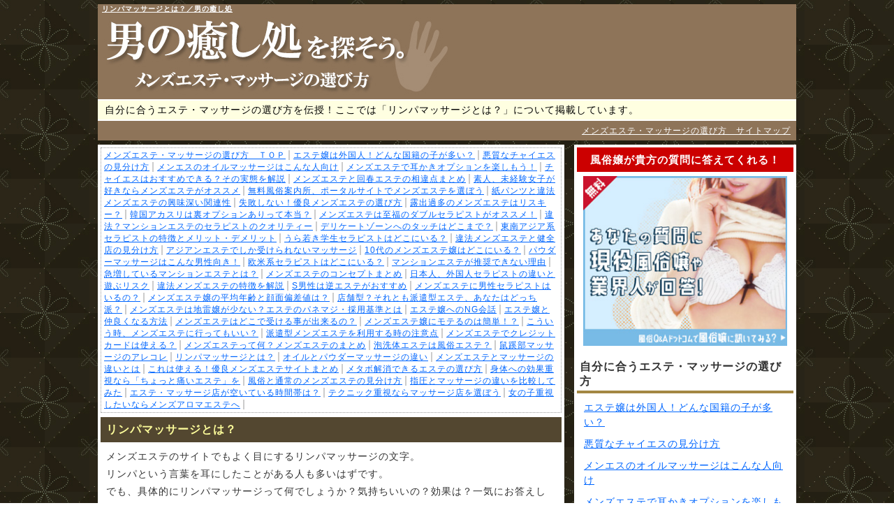

--- FILE ---
content_type: text/html
request_url: https://mensdoko.com/select/no11.html
body_size: 7148
content:
<!DOCTYPE HTML>
<html lang="ja"><head>
<meta charset="shift_jis">
<meta name="viewport" content="width=device-width, initial-scale=1.0, maximum-scale=1, user-scalable=0">
<title>リンパマッサージとは？／男の癒し処</title>
<meta name="keywords" content="メンズエステ,マッサージ,選び方,比較,料金">
<meta name="description" content="本当に癒されたい男のためのメンズエステ・マッサージの選び方遊び方ガイド！リンパマッサージとは？と良さをご紹介。">
<meta name="format-detection" content="telephone=no">
<meta name="robots" content="all">
<link rel="stylesheet" href="../style.css" type="text/css">

<!--[if lt IE 9]>
<script src="http://html5shiv.googlecode.com/svn/trunk/html5.js"></script>
<![endif]-->

<script type="text/javascript" src="../js/zepto.js"></script>
<script defer type="text/javascript" src="../js/bnr_change.js"></script>
</head>

<body>



<section id="page">


	<header>

	<h1><a href="https://mensdoko.com/">リンパマッサージとは？／男の癒し処</a></h1>
		<p>自分に合うエステ・マッサージの選び方を伝授！ここでは「リンパマッサージとは？」について掲載しています。</p>
<p id="sitemap"><a href="../sitemap.html">メンズエステ・マッサージの選び方　サイトマップ</a></p>
</header>



<section id="main"><!-- #BeginLibraryItem "/Library/select.lbi" -->
		<div id="pan">
			<ol>
				<li><a href="https://mensdoko.com/">メンズエステ・マッサージの選び方　ＴＯＰ</a></li>
				<li><a href="no53.html">エステ嬢は外国人！どんな国籍の子が多い？</a></li>
				<li><a href="no52.html">悪質なチャイエスの見分け方</a></li>
				<li><a href="no51.html">メンエスのオイルマッサージはこんな人向け</a></li>
				<li><a href="no50.html">メンズエステで耳かきオプションを楽しもう！</a></li>
				<li><a href="no49.html">チャイエスはおすすめできる？その実態を解説</a></li>
				<li><a href="no48.html">メンズエステと回春エステの相違点まとめ</a></li>
				<li><a href="no47.html">素人、未経験女子が好きならメンズエステがオススメ</a></li>
				<li><a href="no46.html">無料風俗案内所、ポータルサイトでメンズエステを選ぼう</a></li>
				<li><a href="no45.html">紙パンツと違法メンズエステの興味深い関連性</a></li>
				<li><a href="no44.html">失敗しない！優良メンズエステの選び方</a></li>
				<li><a href="no43.html">露出過多のメンズエステはリスキー？</a></li>
				<li><a href="no42.html">韓国アカスリは裏オプションありって本当？</a></li>
				<li><a href="no41.html">メンズエステは至福のダブルセラピストがオススメ！</a></li>
				<li><a href="no40.html">違法？マンションエステのセラピストのクオリティー</a></li>
				<li><a href="no39.html">デリケートゾーンへのタッチはどこまで？</a></li>
				<li><a href="no38.html">東南アジア系セラピストの特徴とメリット・デメリット</a></li>
				<li><a href="no37.html">うら若き学生セラピストはどこにいる？</a></li>
				<li><a href="no36.html">違法メンズエステと健全店の見分け方</a></li>
				<li><a href="no35.html">アジアンエステでしか受けられないマッサージ</a></li>
				<li><a href="no34.html">10代のメンズエステ嬢はどこにいる？</a></li>
				<li><a href="no33.html">パウダーマッサージはこんな男性向き！</a></li>
				<li><a href="no32.html">欧米系セラピストはどこにいる？</a></li>
				<li><a href="no31.html">マンションエステが推奨できない理由</a></li>
				<li><a href="no30.html">急増しているマンションエステとは？</a></li>
				<li><a href="no29.html">メンズエステのコンセプトまとめ</a></li>
				<li><a href="no28.html">日本人、外国人セラピストの違いと遊ぶリスク</a></li>
				<li><a href="no27.html">違法メンズエステの特徴を解説</a></li>
				<li><a href="no26.html">S男性は逆エステがおすすめ</a></li>
				<li><a href="no25.html">メンズエステに男性セラピストはいるの？</a></li>
				<li><a href="no24.html">メンズエステ嬢の平均年齢と顔面偏差値は？</a></li>
				<li><a href="no23.html">店舗型？それとも派遣型エステ、あなたはどっち派？</a></li>
				<li><a href="no22.html">メンズエステは地雷嬢が少ない？エステのパネマジ・採用基準とは</a></li>
				<li><a href="no21.html">エステ嬢へのNG会話</a></li>
				<li><a href="no20.html">エステ嬢と仲良くなる方法</a></li>
				<li><a href="no19.html">メンズエステはどこで受ける事が出来るの？</a></li>
				<li><a href="no18.html">メンズエステ嬢にモテるのは簡単！？</a></li>
				<li><a href="no17.html">こういう時、メンズエステに行ってもいい？</a></li>
				<li><a href="no16.html">派遣型メンズエステを利用する時の注意点</a></li>
				<li><a href="no15.html">メンズエステでクレジットカードは使える？</a></li>
				<li><a href="no14.html">メンズエステって何？メンズエステのまとめ</a></li>
				<li><a href="no13.html">泡洗体エステは風俗エステ？</a></li>
				<li><a href="no12.html">鼠蹊部マッサージのアレコレ</a></li>
				<li><a href="no11.html">リンパマッサージとは？</a></li>
				<li><a href="no10.html">オイルとパウダーマッサージの違い</a></li>
				<li><a href="no09.html">メンズエステとマッサージの違いとは</a></li>
				<li><a href="no08.html">これは使える！優良メンズエステサイトまとめ</a></li>
				<li><a href="no07.html">メタボ解消できるエステの選び方</a></li>
				<li><a href="no06.html">身体への効果重視なら「ちょっと痛いエステ」を</a></li>
				<li><a href="no05.html">風俗と通常のメンズエステの見分け方</a></li>
				<li><a href="no04.html">指圧とマッサージの違いを比較してみた</a></li>
				<li><a href="no03.html">エステ・マッサージ店が空いている時間帯は？</a></li>
				<li><a href="no02.html">テクニック重視ならマッサージ店を選ぼう</a></li>
				<li><a href="no01.html">女の子重視したいならメンズアロマエステへ</a></li>
			</ol>
		</div>
		<!-- #EndLibraryItem --><div id="mensone">
<h2>リンパマッサージとは？</h2>
<p>メンズエステのサイトでもよく目にするリンパマッサージの文字。<br>
リンパという言葉を耳にしたことがある人も多いはずです。<br>
でも、具体的にリンパマッサージって何でしょうか？気持ちいいの？効果は？一気にお答えします。</p><!-- #BeginLibraryItem "/Library/kokoku01.lbi" -->
			<!-- <p class="bnrAd1"></p> -->
			<!-- #EndLibraryItem --><article>
<h2>そもそもリンパって何？</h2>
<img src="../img/select1101.gif" width="100" height="100">
<p> リンパという言葉を耳にしても、実際にリンパとは何かよくわかっていない人も多いでしょう。<br>
	リンパは血液のように体中にはりめぐるように通っています。血液とは別の物が通っており、人体においてとても重要な役割を担っています。</p>
<p>では具体的にリンパとは。</p>
	<ul> 
	<li>・張り巡らされているのがリンパ管</li>
	<li>・その中を流れているのがリンパ液</li>
	<li>・そのリンパ管が合流している部分がリンパ節</li>
	</ul>
	<p>これらを総称してリンパと呼びます。</p>
	<p>リンパの役割は「老廃物の回収と運搬」「細菌などの異物が血管に入らないようにする免疫機能」「ウィルスの抗体を作り、病原菌の再侵入を防ぐ」事などです。</p>
	<p> よく、足がむくむなどと言いますが、この原因のほとんどがこのリンパの流れが悪くなることによりおこる現象の1つです。</p>
	<p> リンパは血液と違い、筋肉を動かすことでリンパ液を流していきます。その為、男性より筋肉量の少ない女性の方がむくむことが多いんですね。</p>
</article>

<article>
<h2>リンパマッサージが必要な理由</h2>
<img src="../img/select1102.gif" width="100" height="100">
<p>まず、リンパは運動不足や同じ姿勢での仕事などにより流れが悪くなります。筋肉により流れる仕組みなので、筋肉を動かさなければ流れが悪くなるということです。</p>
<p>では、流れが悪くなるとどういった事が起きるのでしょうか。<br> 分かりやすいのは上記のようなむくみです。他にも</p>
<ul>
<li>慢性的な肩こり</li>
<li>肌トラブル</li>
<li>冷え</li>
<li>慢性的な疲労感</li>
<li>セルライトが増えて肥満体質になる</li>
<li>風邪をひきやすい</li>
<li>怪我の治りが遅いなどの免疫力低下</li>
</ul>
<p>など、パッと見でわからなくても、リンパの流れが悪いと良い事が1つもないのです。</p>
<p> リンパの流れが悪いというのは、家で水場の流れが悪いのと同じです。<br>トイレが流れない、食器が洗えない、お風呂に入れない、そんな家に住みたいですか？<br>
	身体の中で同じことをしてしまっているのです。	</p>
<p>リンパマッサージをすることで、リンパの流れが良くなり、老廃物がしっかり流されて、疲れがとれたり、肌の調子が整ったり、免疫力があがったりと良い事づくめになります。	</p>
<p>もちろん、しっかりと毎日しっかり筋肉を動かした運動ができており、冷え知らずむくみ知らずの風邪もひきません！という方にはマッサージは必要ないかもしれません。	</p>
<p>ですが、ほとんどの人がそこまでの運動は出来ていないのではないでしょうか。だから心身の健康の為にリンパマッサージは必要な事なんですね。 </p>
</article><!-- #BeginLibraryItem "/Library/mainba.lbi" -->
			<div id="maines">
				<a href="https://fuzoku-qa.com/" target="_blank" rel="nofollow">
					風俗の悩みや質問に、本物の風俗嬢や先輩ユーザーが答えてくれる！
				</a>
			</div>
			<!-- #EndLibraryItem --><article>
<h2>リンパマッサージとアロママッサージの違い</h2>
<img src="../img/select1103.gif" width="100" height="100">
<p>アロママッサージとは、アロマオイルを使ったマッサージ全般の事を指します。</p>
<p>メンズエステのHPなどに「アロマを使ってリンパを流し・・・」という表記があるように、リンパマッサージは手の滑りを良くするためにオイルを使用することが多いので、オイルマッサージの1つとなります。</p>
<p> リンパは皮膚の浅い所にあるので、強い力ではなくゆっくりと押し流すようにマッサージしていくのがリンパマッサージの特徴です。<br>ゴリゴリマッサージが好きな人には物足りなく感じるかもしれませんが、リンパはゴリゴリ押してはいけません。<br>軽く押されるとはいえ、リンパが滞ってる人は激痛に感じる場合もあります。<br>結果的に血行促進もされますが、血流よりリンパを流すことを目的としたモノです。	</p>
<p>アロママッサージは、香りによるリラックス効果や、オイルの種類によって得られる効果により、不調を改善するのが目的です。<br>リンパへの働きかけをする施術もありますが、リンパだけに重点を置いていない所がリンパマッサージと違う所です。</p>
</article>

<article>
<h2>定期的にメンズエステでリンパを流そう</h2>
<img src="../img/select1104.gif" width="100" height="100">
<p>リンパマッサージはオイルマッサージより高いという事はありません。料金相場は同じくらいです。</p>
<p>そして、リンパ節は体中に800個あると言われています。それを自分でメンテナンスしようというのは至難の業です。</p>
<p>よく言われる「健康寿命」の為、「ストレス社会」といわれる忙しい現代人だからこそ、定期的なマッサージで心身共にメンテナンスをしていく事が大切です。	</p>
<p>もちろん、マッサージだけの利用も、風俗エステでヌキを入れるのも、その日の貴男のコンディションに合わせて選べます。</p>
<ul>
	 <li>リンパマッサージで免疫力の向上。</li>
	<li> アロママッサージで癒されストレス開放やリラックス。</li>
	 <li>オイルマッサージで筋肉を揉み解し疲労回復。</li>
</ul>
<p>
どのマッサージを選んでも、血流を良くし、色々な身体の不調を回復に導く手助けをしてくれます。</p>
<p> ヌくならデリヘル、メンズエステとか意味が分からないと思っていた方は、メンズエステを利用する目的が少しわかったのではないでしょうか。</p>
<p> さて、今日はどの部分を整える為に、どんなマッサージを選びますか？ </p>
</article>

</div>

</section><!-- #BeginLibraryItem "/Library/nav.lbi" -->
	<nav>
		<div id="sidees">
			<h2>風俗嬢が貴方の質問に答えてくれる！</h2>
			<a href="https://fuzoku-qa.com/" target="_blank" rel="nofollow"><img src="../img/300x250.jpg" width="300" height="250"></a>
		</div>
		<h2>自分に合うエステ・マッサージの選び方</h2>
		<ul>
			<li><a href="no53.html">エステ嬢は外国人！どんな国籍の子が多い？</a></li>
			<li><a href="no52.html">悪質なチャイエスの見分け方</a></li>
			<li><a href="no51.html">メンエスのオイルマッサージはこんな人向け</a></li>
			<li><a href="no50.html">メンズエステで耳かきオプションを楽しもう！</a></li>
			<li><a href="no49.html">チャイエスはおすすめできる？その実態を解説</a></li>
			<li><a href="no48.html">メンズエステと回春エステの相違点まとめ</a></li>
			<li><a href="no47.html">素人、未経験女子が好きならメンズエステがオススメ</a></li>
			<li><a href="no46.html">無料風俗案内所、ポータルサイトでメンズエステを選ぼう</a></li>
			<li><a href="no45.html">紙パンツと違法メンズエステの興味深い関連性</a></li>
			<li><a href="no44.html">失敗しない！優良メンズエステの選び方</a></li>
			<li><a href="no43.html">露出過多のメンズエステはリスキー？</a></li>
			<li><a href="no42.html">韓国アカスリは裏オプションありって本当？</a></li>
			<li><a href="no41.html">メンズエステは至福のダブルセラピストがオススメ！</a></li>
			<li><a href="no40.html">違法？マンションエステのセラピストのクオリティー</a></li>
			<li><a href="no39.html">デリケートゾーンへのタッチはどこまで？</a></li>
			<li><a href="no38.html">東南アジア系セラピストの特徴とメリット・デメリット</a></li>
			<li><a href="no37.html">うら若き学生セラピストはどこにいる？</a></li>
			<li><a href="no36.html">違法メンズエステと健全店の見分け方</a></li>
			<li><a href="no34.html">10代のメンズエステ嬢はどこにいる？</a></li>
			<li><a href="no33.html">パウダーマッサージはこんな男性向き！</a></li>
			<li><a href="no32.html">欧米系セラピストはどこにいる？</a></li>
			<li><a href="no31.html">マンションエステが推奨できない理由</a></li>
			<li><a href="no30.html">急増しているマンションエステとは？</a></li>
			<li><a href="no29.html">メンズエステのコンセプトまとめ</a></li>
			<li><a href="no28.html">日本人、外国人セラピストの違いと遊ぶリスク</a></li>
			<li><a href="no27.html">違法メンズエステの特徴を解説</a></li>
			<li><a href="no26.html">S男性は逆エステがおすすめ</a></li>
			<li><a href="no25.html">メンズエステに男性セラピストはいるの？</a></li>
			<li><a href="no24.html">メンズエステ嬢の平均年齢と顔面偏差値は？</a></li>
			<li><a href="no23.html">店舗型？それとも派遣型エステ、あなたはどっち派？</a></li>
			<li><a href="no22.html">メンズエステは地雷嬢が少ない？エステのパネマジ・採用基準とは</a></li>
			<li><a href="no21.html">エステ嬢へのNG会話</a></li>
			<li><a href="no20.html">エステ嬢と仲良くなる方法</a></li>
			<li><a href="no19.html">メンズエステはどこで受ける事が出来るの？</a></li>
			<li><a href="no18.html">メンズエステ嬢にモテるのは簡単！？</a></li>
			<li><a href="no17.html">こういう時、メンズエステに行ってもいい？</a></li>
			<li><a href="no16.html">派遣型メンズエステを利用する時の注意点</a></li>
			<li><a href="no15.html">メンズエステでクレジットカードは使える？</a></li>
			<li><a href="no14.html">メンズエステって何？メンズエステのまとめ</a></li>
			<li><a href="no13.html">泡洗体エステは風俗エステ？</a></li>
			<li><a href="no12.html">鼠蹊部マッサージのアレコレ</a></li>
			<li><a href="no11.html">リンパマッサージとは？</a></li>
			<li><a href="no10.html">オイルとパウダーマッサージの違い</a></li>
			<li><a href="no09.html">メンズエステとマッサージの違いとは</a></li>
			<li><a href="no08.html">これは使える！優良メンズエステサイトまとめ</a></li>
			<li><a href="no07.html">メタボ解消できるエステの選び方</a></li>
			<li><a href="no06.html">身体への効果重視なら「ちょっと痛いエステ」を</a></li>
			<li><a href="no05.html">風俗と通常のメンズエステの見分け方</a></li>
			<li><a href="no04.html">指圧とマッサージの違いを比較してみた</a></li>
			<li><a href="no03.html">エステ・マッサージ店が空いている時間帯は？</a></li>
			<li><a href="no02.html">テクニック重視ならマッサージ店を選ぼう</a></li>
			<li><a href="no01.html">女の子重視したいならメンズアロマエステへ</a></li>
		</ul>
		<h2>メンズエステで遊びたい！</h2>
		<ul>
			<li><a href="../heste/no63.html">メンズエステで良客になる条件</a></li>
			<li><a href="../heste/no62.html">性病り患中でもメンズエステは利用できる？</a></li>
			<li><a href="../heste/no61.html">メンズエステの密着は違法サービスなのか？</a></li>
			<li><a href="../heste/no60.html">メンズエステの回春コースをおすすめできない人</a></li>
			<li><a href="../heste/no59.html">メンズエステにおける同意書の必要性</a></li>
			<li><a href="../heste/no58.html">メンズエステで遊ぶ際のマナーとは？</a></li>
			<li><a href="../heste/no57.html">メンズエステの衣装チェンジとは？</a></li>
			<li><a href="../heste/no56.html">メンズエステでお触りをしたらどうなるの？</a></li>
			<li><a href="../heste/no55.html">メンズエステのトリプルセラピストオプションとは？</a></li>
			<li><a href="../heste/no54.html">こんな人にハイブリットエステはおすすめ！</a></li>
			<li><a href="../heste/no53.html">摘発多発のメンズエステ事情を考察</a></li>
			<li><a href="../heste/no52.html">たまにはエッチで美人な男の娘エステ嬢と遊びたい！</a></li>
			<li><a href="../heste/no51.html">メンズエステでコンプレックスを解消</a></li>
			<li><a href="../heste/no50.html">メンズエステでキスはできる？それともNG？</a></li>
			<li><a href="../heste/no49.html">危険？スリル？メンズエステの闇部分を徹底解剖</a></li>
			<li><a href="../heste/no48.html">メンズエステでセラピストを口説くのはあり？</a></li>
			<li><a href="../heste/no47.html">勃起せずにメンズエステを楽しむ工夫は？</a></li>
			<li><a href="../heste/no46.html">メンズエステ嬢の本音！実はこんなことを思っていた</a></li>
			<li><a href="../heste/no45.html">今さら聞けない！キャッチについて行ったらどうなる？</a></li>
			<li><a href="../heste/no44.html">メンズエステで遊ぶのにピッタリのタイムゾーンはいつ頃？</a></li>
			<li><a href="../heste/no43.html">エステ嬢とは何を話せばいいの？</a></li>
			<li><a href="../heste/no42.html">メンズエステが向いている男性は？</a></li>
			<li><a href="../heste/no41.html">勃起したらトイレで抜くのはアリ？</a></li>
			<li><a href="../heste/no40.html">キャンセルはOK?対面後でもできる？</a></li>
			<li><a href="../heste/no39.html">素っ裸でメンズエステは利用可能？</a></li>
			<li><a href="../heste/no38.html">セラピストをチェンジしたいけどできる？</a></li>
			<li><a href="../heste/no37.html">メンズエステを自前パンツで受ける</a></li>
			<li><a href="../heste/no36.html">メンズエステで本番をけしかけられたらどうする？</a></li>
			<li><a href="../heste/no35.html">メンズエステで性病感染はあり得る？</a></li>
			<li><a href="../heste/no34.html">メンズエステでドS嬢と楽しめるプレイとは？</a></li>
			<li><a href="../heste/no33.html">エステ嬢へのチップは必要？</a></li>
			<li><a href="../heste/no32.html">手コキだけで満足できる？</a></li>
			<li><a href="../heste/no31.html">エステ嬢と仲良くなるのに差し入れは有効か</a></li>
			<li><a href="../heste/no30.html">早漏・遅漏でもメンズエステ嬢に嫌われない？</a></li>
			<li><a href="../heste/no29.html">メニューに拘って満足度アップ！</a></li>
			<li><a href="../heste/no28.html">ドライとも潮吹きとも違う「ところてん」とは</a></li>
			<li><a href="../heste/no27.html">もし、エステ嬢に本番を誘われたら・・・？</a></li>
			<li><a href="../heste/no26.html">メンズエステで遊ぶ前準備</a></li>
			<li><a href="../heste/no25.html">睾丸マッサージの嬉しい効果</a></li>
			<li><a href="../heste/no24.html">風俗メンズエステの営業時間は？</a></li>
			<li><a href="../heste/no23.html">目的別！おすすめ風俗エステ</a></li>
			<li><a href="../heste/no22.html">男の潮吹きとは？ドライオーガズムとは違うの？</a></li>
			<li><a href="../heste/no21.html">メンズエステを実際に利用するにはどうするの？</a></li>
			<li><a href="../heste/no20.html">メンズエステの3Pとは？</a></li>
			<li><a href="../heste/no19.html">アジアンエステとは？</a></li>
			<li><a href="../heste/no18.html">洗体エステ・密着エステとは</a></li>
			<li><a href="../heste/no17.html">メンズエステで安く・お得に遊ぶコツ</a></li>
			<li><a href="../heste/no16.html">メンズエステ嬢と仲良くなるコツ・メリット</a></li>
			<li><a href="../heste/no15.html">ヘルスサービスも受けられる？ハイブリッドエステとは</a></li>
			<li><a href="../heste/no14.html">Ｍ男がハマるＭ性感エステとは</a></li>
			<li><a href="../heste/no13.html">メンズエステでしか味わえないプレイってある？</a></li>
			<li><a href="../heste/no12.html">メンズエステで満足した理由・しなかった理由</a></li>
			<li><a href="../heste/no11.html">メンズエステで客ができないこと</a></li>
			<li><a href="../heste/no10.html">メンズエステでＥＤの改善が期待できる？</a></li>
			<li><a href="../heste/no09.html">メンズエステで射精は何回できる？</a></li>
			<li><a href="../heste/no08.html">ハズれないメンズエステの選び方</a></li>
			<li><a href="../heste/no07.html">メンズエステ・アロママッサージの料金相場</a></li>
			<li><a href="../heste/no06.html">マッサージテクニックがあるメンズエステの選び方</a></li>
			<li><a href="../heste/no05.html">回春マッサージでできるドライオーガズム講座</a></li>
			<li><a href="../heste/no04.html">中国・アジアンエステってどう？</a></li>
			<li><a href="../heste/no03.html">エッチなオプションで濃厚癒し体験</a></li>
			<li><a href="../heste/no02.html">マッサージで勃起するか不安な男性へ</a></li>
			<li><a href="../heste/no01.html">短小・包茎でも気にせず遊べるメンズエステ！</a></li>
		</ul>
		<h2>エステ・マッサージで癒されたい！</h2>
		<ul>
			<li><a href="../iyashi/no23.html">メンエスの紙パンツからポロリしたらどうなる？</a></li>
			<li><a href="../iyashi/no22.html">マッサージが上手いエステ嬢の探し方</a></li>
			<li><a href="../iyashi/no21.html">「添い寝」サービスで癒されたい</a></li>
			<li><a href="../iyashi/no20.html">メンズエステの都市伝説？裏オプションとは？</a></li>
			<li><a href="../iyashi/no19.html">メンズエステと整体は何が違う？</a></li>
			<li><a href="../iyashi/no18.html">メンズエステでプロの資格を持つ女性はいるの？</a></li>
			<li><a href="../iyashi/no17.html">誤爆！メンズエステで射精してしまったらどうなる？</a></li>
			<li><a href="../iyashi/no16.html">頭皮もマッサージしてますか？</a></li>
			<li><a href="../iyashi/no15.html">メンズエステの紙パンツ事情</a></li>
			<li><a href="../iyashi/no14.html">実はよくわかってない！？「○○マッサージ」の内容</a></li>
			<li><a href="../iyashi/no13.html">鼠蹊部中心メンズエステ「ディープリンパ」を探せ！</a></li>
			<li><a href="../iyashi/no12.html">「メンズエステ」で出来ること一覧</a></li>
			<li><a href="../iyashi/no11.html">鼠蹊部リンパマッサージの効果を上げたい</a></li>
			<li><a href="../iyashi/no10.html">マッサージ中に勃起したらどうしたら良い？</a></li>
			<li><a href="../iyashi/no09.html">マッサージに行く頻度はどれくらいがいい？</a></li>
			<li><a href="../iyashi/no08.html">女性スタッフにマッサージしてもらうには？</a></li>
			<li><a href="../iyashi/no07.html">エステ・マッサージって効果がある？</a></li>
			<li><a href="../iyashi/no06.html">男性可マッサージの料金相場</a></li>
			<li><a href="../iyashi/no05.html">本当に癒されたいなら個室アリの店へ</a></li>
			<li><a href="../iyashi/no04.html">自宅・ホテルで受けたい人の出張マッサージ講座</a></li>
			<li><a href="../iyashi/no03.html">技術のあるエステ・マッサージ店の選び方</a></li>
			<li><a href="../iyashi/no02.html">マッサージはどんな格好で受ける？</a></li>
			<li><a href="../iyashi/no01.html">エステ・マッサージ初心者が選ぶべきコース</a></li>
		</ul>
		<h2>エステ・マッサージの体験談！</h2>
		<ul>
			<li><a href="../taiken/no08.html">メンズエステはぽっちゃり女性を指名せよ！</a></li>
			<li><a href="../taiken/no07.html">風俗エステで回春マッサージ体験</a></li>
			<li><a href="../taiken/no06.html">メンエスでガッツリ抜かれちゃいました</a></li>
			<li><a href="../taiken/no05.html">チャイエスの前立腺刺激が癖になる</a></li>
			<li><a href="../taiken/no04.html">風俗エステ店で射精管理・焦らしプレイ</a></li>
			<li><a href="../taiken/no03.html">某体験レポート型情報サイトで高得点の風俗エステ店に行ってみた</a></li>
			<li><a href="../taiken/no02.html">エステ型の風俗の良さを思い知った</a></li>
			<li><a href="../taiken/no01.html">はじめての風俗エステ体験が癖になってしまった</a></li>
		</ul>
		<h2>相互リンク</h2>
		<ul>
			<li><a href="../link/link01.html">相互リンク０１</a></li>
			<li><a href="../link/link02.html">相互リンク０２</a></li>
		</ul>
		<h2>当サイトからのお知らせ</h2>
		<ul>
			<li><a href="../contact/toko.html">メンズエステ・マッサージについての質問募集</a></li>
			<li><a href="../contact/post.html">体験談投稿</a></li>
			<li><a href="../contact/sogomail.html">相互リンク申請・お問い合わせ</a></li>
		</ul>
		<h2>免責事項</h2>
		<p>
			メンズエステ・マッサージの選び方(以下当サイト)では、掲載している情報全てにおいて厳正なチェックを施しておりますが、その真偽について保証するものではありません。情報をご利用の際はご自身の責任の下判断していただきますようお願いいたします。当サイトに掲載されている文章や画像などは無断で転用・転載されませんようお願いいたします。<br>
			男の癒し処　管理人
		</p>
	</nav>
	<!-- #EndLibraryItem --><!-- #BeginLibraryItem "/Library/foot.lbi" -->
	<footer>
		<p>
			Copyright&#169; <script type="text/javascript">document.write(new Date().getFullYear());</script><a href="https://mensdoko.com/">メンズエステ・マッサージの選び方－男の癒し処－</a>ALL Rights Reserved.
			</p>
	</footer>
	<!-- #EndLibraryItem -->
</section>
<script>
	(function(i,s,o,g,r,a,m){i['GoogleAnalyticsObject']=r;i[r]=i[r]||function(){
	(i[r].q=i[r].q||[]).push(arguments)},i[r].l=1*new Date();a=s.createElement(o),
	m=s.getElementsByTagName(o)[0];a.async=1;a.src=g;m.parentNode.insertBefore(a,m)
	})(window,document,'script','https://www.google-analytics.com/analytics.js','ga');

	ga('create', 'UA-66999933-4', 'auto');
	ga('send', 'pageview');

</script>
</body>
</html>


--- FILE ---
content_type: text/css
request_url: https://mensdoko.com/style.css
body_size: 2020
content:
@charset "shift_jis";

/*---------------------------------------------------------------------
	CSSリセット
---------------------------------------------------------------------*/

html,body,div,span,object,iframe,h1,h2,h3,h4,h5,h6,p,blockquote,pre,abbr,address,cite,code,del,dfn,em,img,ins,kbd,q,samp,small,strong,sub,sup,var,b,i,dl,dt,dd,ol,ul,li,fieldset,form,label,legend,table,caption,tbody,tfoot,thead,tr,th,td,article,aside,canvas,details,figcaption,figure,footer,header,hgroup,menu,nav,section,summary,time,mark,audio,video{margin:0px;padding:0;border:0;outline:0;font-size:100%;vertical-align:baseline;}
article,aside,details,figcaption,figure,footer,header,hgroup,menu,nav,section{display:block;}
nav,ul,ol{list-style:none;}
blockquote,q{quotes:none;}
blockquote:before,blockquote:after,q:before,q:after{content:'';content:none;}
a{margin:0;padding:0;font-size:100%;vertical-align:baseline;}
ins{background-color:#ff9;color:#000;text-decoration:none;}
mark{background-color:#ff9;color:#000;font-style:italic;font-weight:bold;}
del{text-decoration:line-through;}
abbr[title],dfn[title]{border-bottom:1px dotted;cursor:help;}
table{border-collapse:collapse;border-spacing:0;}
hr{display:block;height:1px;border:0;border-top:1px solid #ccc;margin:1em 0;padding:0;}
input,select{vertical-align:middle;}


/*---------------------------------------------------------------------
　純広告
---------------------------------------------------------------------*/

#main #saisin .bnrAd1 img{
max-width:700px;
width:100%;
display:block;
margin:0px auto;
}



/*---------------------------------------------------------------------
	body
---------------------------------------------------------------------*/

body {
width:100%;
color:#333;
font-size:14px;
text-align:center;
letter-spacing:1px;
-webkit-text-size-adjust:none;
background:url(img/background02.jpg) repeat fixed;
}


/*---------------------------------------------------------------------
	page
---------------------------------------------------------------------*/

#page {
width:94%;
max-width:1000px;
min-width:280px;
margin:0px auto;
text-align:left;
overflow:hidden;
}

a {
-webkit-tap-highlight-color: rgba(200,200,555,.6);
color:#06F;
}

p{
line-height:140%;
font-family:"ヒラギノ角ゴ Pro W3", "Hiragino Kaku Gothic Pro", "メイリオ", Meiryo, Osaka, "ＭＳ Ｐゴシック", "MS PGothic", sans-serif;
}

li{
font-family:"ヒラギノ角ゴ Pro W3", "Hiragino Kaku Gothic Pro", "メイリオ", Meiryo, Osaka, "ＭＳ Ｐゴシック", "MS PGothic", sans-serif;
}


/*---------------------------------------------------------------------
	header
---------------------------------------------------------------------*/

header {
margin-bottom:6px;
background:#8e7459;
}

header p{
line-height:140%;
background:#ffffe1;
padding:4px 10px;
color:#000;
border-top:2px solid #FFF;
}

h1{
font-size:10px;
}

h1 a{
display:block;
height:130px;
margin:6px;
width:100%;
background:url(img/h1.jpg) bottom left no-repeat;
color:#FFF;
}

header p#sitemap{
background:none;
font-size:12px;
text-align:right;
padding:6px 8px;
}

header p#sitemap a{
color:#FFF;
}



/*---------------------------------------------------------------------
	main
---------------------------------------------------------------------*/

#main {
 float:left;
 width:66%;
background:#FFF;
padding:4px;
margin-bottom:10px;
}

#main p{
line-height:180%;
}

#main article h2{
background:none;
border-bottom:2px solid #534730;
color:#000;
padding:8px 6px 6px 6px;
margin:0px 4px;
}

#main article{
border:1px dotted #663300; 
margin:8px 8px 14px 8px;
padding-top:6px;
}

#main article p{
padding:8px 10px;
line-height:170%;
margin-bottom:4px;
}

#main article img{
width:100px;
height:100px;
float:left;
margin:6px 10px 0px 6px;
}

/*article内の料金表*/
#mensone article table{
border:2px solid #999;
width:90%;
margin:10px auto;
background:#ffffec;
}

#mensone article table tr th{
border:1px solid #CCC;
padding:8px;
}


#mensone article table tr td{
border:1px solid #CCC;
padding:8px;
color:#000;
}

/*続きを読む*/
#main article .next{
text-align:right;
font-size:20px;
line-height:150%;
margin:0px 0px 4px 0px;
padding:0px 0px 10px 10px;
}

#main article .next a{
background:url(img/yajirusi.jpg) left no-repeat;
padding:8px	8px 8px 16px;
}



#main h2{
padding:8px;
background:#534730;
color:#fdfd9b;
font-size:16px;
line-height:130%;
}

#main p{
padding:8px;
margin-bottom:8px;
}

/*更新履歴*/
#koushin{
border:2px solid #CCC;
margin-bottom:6px;
}

#koushin h2{
background:#CCC;
color:#000;
padding:4px;
font-size:14px;
}

#koushin ul{
margin:10px;
}

#koushin ul li{
margin-bottom:6px;
}

#main #kin{
font-size:12px;
margin:0px;
padding:2px 6px 4px 6px;
}

/*メインバナー*/
#maines {
	margin-bottom: 20px;
}

#maines a{
	display:block;
	background:url(img/600x100.jpg) bottom no-repeat;
	background-size: contain;
	max-width: 600px;
	height: 130px;
	margin: 0px auto;
	font-weight: bold;
	text-align: center;
	font-size: 16px;
	line-height: 24px;
}

/*パンくず*/
#main #pan{
border:1px dotted #999999;
margin-bottom:6px;
}

#main #pan ol{
padding:2px 4px;
}

#main #pan ol li{
display:inline;
border-right:2px solid #CCC;
padding-right:4px;
font-size:12px;
}

#subpage ul{
margin:10px;
}

#subpage ol{
border:1px dotted #534730;
margin:4px;
padding:6px 10px;
}

#subpage ol li{
margin-bottom:4px;
padding:2px 6px;
border-bottom:1px solid #CCC;
}

#subpage ol li img{
max-width:88px;
}

#subpage ul li{
margin-bottom:6px;
}

#subpage ul li img{
width:88px;
}


#subpage p{
margin:0px;
}


#main #subpage form{
margin:20px 10px;
}

#main #subpage form p{
padding-bottom:0px;
}


/*select08ページのサイトリンク*/
#main #mensone article .eight{
font-size:20px;
text-align:right;
}



/*---------------------------------------------------------------------
	nav
---------------------------------------------------------------------*/

nav {
float:right;
width:31%;
margin-bottom:10px;
padding:4px;
background:#FFF;
}

nav h2{
border-bottom:4px solid #a38743;
padding:4px 4px 2px 4px;
font-size:16px;
}

nav p{
font-size:12px;
padding:10px;
line-height:24px;
}

nav ul{
margin:10px 10px 20px 10px;
}

nav ul li{
line-height:150%;
margin-bottom:10px;
}


/*サイドバナー*/
#sidees{
margin-bottom:16px;
}

#sidees h2{
font-size:15px;
text-align:center;
line-height:130%;
background:#C00;
color:#FFF;
border-bottom:none;
padding:8px 6px;
font-family:"ヒラギノ角ゴ Pro W3", "Hiragino Kaku Gothic Pro", "メイリオ", Meiryo, Osaka, "ＭＳ Ｐゴシック", "MS PGothic", sans-serif;
}

#sidees a img{
display:block;
margin:6px auto;
max-width:300px;
max-height:250px;
width:94%;
height:94%;
}


/*---------------------------------------------------------------------
	footer
---------------------------------------------------------------------*/

footer {
clear:both;
width:100%;
text-align:center;
font-size:12px;
margin-bottom:10px;
padding:10px 0px;
background:#FFF;
}


/*---------------------------------------------------------------------
	Media Queries
---------------------------------------------------------------------*/

/* PC */
@media only screen and (min-width:769px) {

img{
width:100%;
}

}

@media only screen and (max-width:850px) {

#maines a{
height:110px;
}

}

@media only screen and (max-width:750px) {

#maines a{
height:100px;
}

}


@media only screen and (max-width:700px) {

#main {
 float:none;
 width:100%;
}

nav {
 float:none;
 width:100%;
}

#maines a{
width:94%;
height:124px;
}

}

@media only screen and (max-width:600px) {

#maines a{
height:110px;
}

}

@media only screen and (max-width:520px) {

#maines a{
height:100px;
}

}

/* Mobile (longitudinal) */
@media only screen and (max-width:480px) {

h1 a{
background-size:100% auto;
height:110px;
}

header p{
font-size:12px;
text-align:center;
line-height:160%;
}


#maines a{
background:url(img/este600500.gif) bottom no-repeat;
background-size:100% auto;
max-width:300px;
height:300px;
margin:0px auto;
}


}

@media only screen and (max-width:350px) {

#maines a{
height:294px;
}


}

/* Mobile (beside) */
@media only screen and (max-width:320px) {

h1 a{
height:92px;
}

#maines a{
height:268px;
line-height:140%;
}

}

--- FILE ---
content_type: application/javascript
request_url: https://mensdoko.com/js/bnr_change.js
body_size: 338
content:
$(function(){

	var getS = new Date().getSeconds();
	var pc1 = '';
	var pc2 = '';
	var pc3 = '';
	var sp1 = '';
	var sp2 = '';
	var sp3 = '';

	//繝舌リ繝ｼ縺ｮ蠑ｵ繧頑崛縺医�荳願ｨ倥�pc1�枹p3縺ｮ''縺ｮ荳ｭ霄ｫ繧貞�繧梧崛縺医ｋ
	//''繧呈ｶ医＠縺ｦ縺励∪縺�→繧ｨ繝ｩ繝ｼ縺ｫ縺ｪ繧贋ｽ輔ｂ陦ｨ遉ｺ縺輔ｌ縺ｪ縺��縺ｧ豕ｨ諢上＠縺ｦ縺上□縺輔＞縲�
	//繝舌リ繝ｼ縺御ｺ後▽縺ｮ譎ゅ�縲∝ｿ�★pc3縺ｨsp3繧呈ｶ医＠縺ｦ縺上□縺輔＞縲�2縺後↑縺上※3縺後≠繧九→縺�≧迥ｶ諷九↓縺ｯ縺励↑縺�〒縺上□縺輔＞縲�

	if( pc3 || sp3 ){
	 	if( getS >= 0 && getS <= 19 ) {
			$('.bnrAd1').html(pc1);
			$('.bnrAd2').html(pc2);
			$('.bnrAd3').html(pc3);
			if ((navigator.userAgent.indexOf('iPhone') > 0 && navigator.userAgent.indexOf('iPad') == -1) || navigator.userAgent.indexOf('iPod') > 0 || navigator.userAgent.indexOf('Android') > 0) {
			
				$('.bnrAd1').html(sp1);
				$('.bnrAd2').html(sp2);
				$('.bnrAd3').html(sp3);
				
			}
		}else if( getS >= 20 && getS <= 39 ) {
			$('.bnrAd1').html(pc2);
			$('.bnrAd2').html(pc3);
			$('.bnrAd3').html(pc1);
			if ((navigator.userAgent.indexOf('iPhone') > 0 && navigator.userAgent.indexOf('iPad') == -1) || navigator.userAgent.indexOf('iPod') > 0 || navigator.userAgent.indexOf('Android') > 0) {
				$('.bnrAd1').html(sp2);
				$('.bnrAd2').html(sp3);
				$('.bnrAd3').html(sp1);
				
			}
		}else{
			$('.bnrAd1').html(pc3);
			$('.bnrAd2').html(pc1);
			$('.bnrAd3').html(pc2);
			if ((navigator.userAgent.indexOf('iPhone') > 0 && navigator.userAgent.indexOf('iPad') == -1) || navigator.userAgent.indexOf('iPod') > 0 || navigator.userAgent.indexOf('Android') > 0) {
				$('.bnrAd1').html(sp3);
				$('.bnrAd2').html(sp1);
				$('.bnrAd3').html(sp2);
				
			}
		}
	}else if( pc2 || sp2 ){
		if( getS >= 0 && getS <= 29 ) {
			$('.bnrAd1').html(pc1);
			$('.bnrAd2').html(pc2);
			if ((navigator.userAgent.indexOf('iPhone') > 0 && navigator.userAgent.indexOf('iPad') == -1) || navigator.userAgent.indexOf('iPod') > 0 || navigator.userAgent.indexOf('Android') > 0) {
			
				$('.bnrAd1').html(sp1);
				$('.bnrAd2').html(sp2);
				
			}
		}else{
			$('.bnrAd1').html(pc2);
			$('.bnrAd2').html(pc1);

			if ((navigator.userAgent.indexOf('iPhone') > 0 && navigator.userAgent.indexOf('iPad') == -1) || navigator.userAgent.indexOf('iPod') > 0 || navigator.userAgent.indexOf('Android') > 0) {
			
				$('.bnrAd1').html(sp2);
				$('.bnrAd2').html(sp1);
				
			}
		}
	}else{
		$('.bnrAd1').html(pc1);
		if ((navigator.userAgent.indexOf('iPhone') > 0 && navigator.userAgent.indexOf('iPad') == -1) || navigator.userAgent.indexOf('iPod') > 0 || navigator.userAgent.indexOf('Android') > 0) {
		
			$('.bnrAd1').html(sp1);
			
		}
	}

});


--- FILE ---
content_type: text/plain
request_url: https://www.google-analytics.com/j/collect?v=1&_v=j102&a=859570753&t=pageview&_s=1&dl=https%3A%2F%2Fmensdoko.com%2Fselect%2Fno11.html&ul=en-us%40posix&dt=%E3%83%AA%E3%83%B3%E3%83%91%E3%83%9E%E3%83%83%E3%82%B5%E3%83%BC%E3%82%B8%E3%81%A8%E3%81%AF%EF%BC%9F%EF%BC%8F%E7%94%B7%E3%81%AE%E7%99%92%E3%81%97%E5%87%A6&sr=1280x720&vp=1280x720&_u=IEBAAEABAAAAACAAI~&jid=1185540091&gjid=1695219232&cid=328975516.1769381554&tid=UA-66999933-4&_gid=3912369.1769381554&_r=1&_slc=1&z=1248643612
body_size: -449
content:
2,cG-EDGNKTEPDF